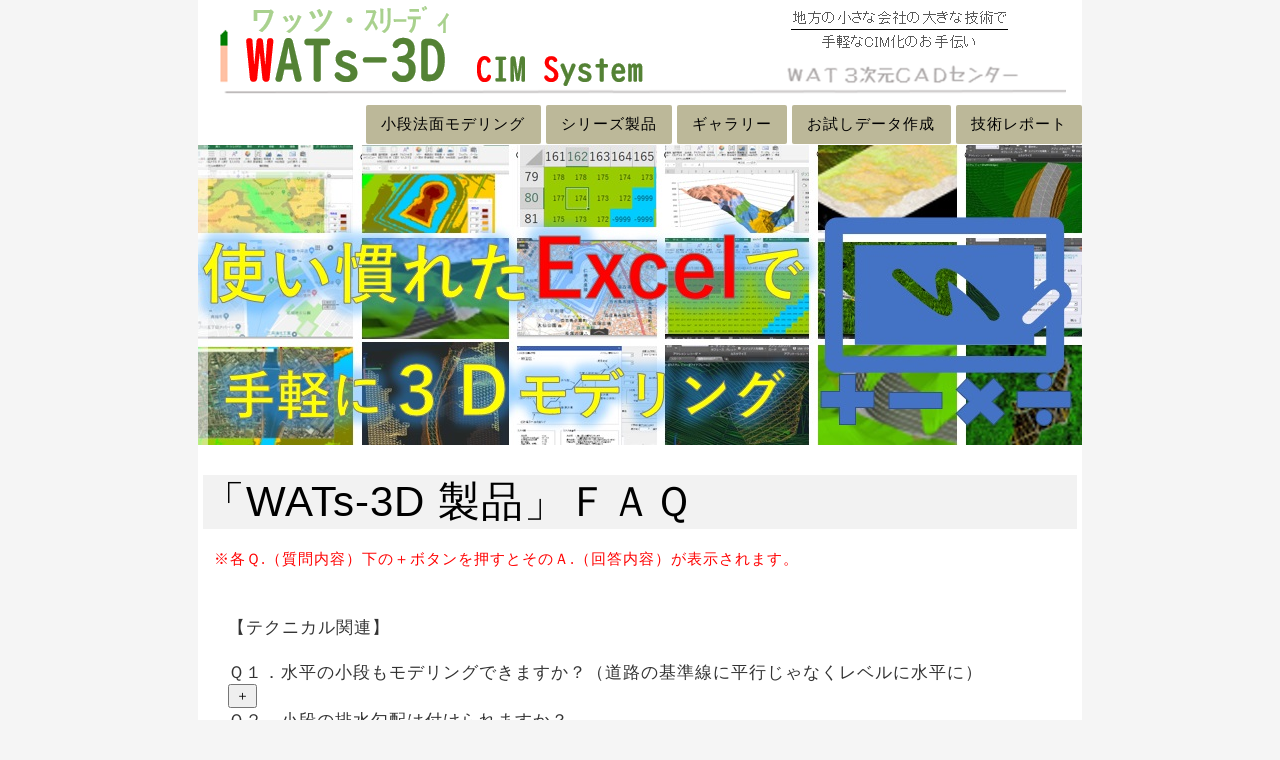

--- FILE ---
content_type: text/html
request_url: http://www.wat3d.com/doboku/indexfaq.html
body_size: 5080
content:
<!-- saved from url=(0022)https://internet.e-mail -->
<html>
<head>
<title>「WATs-3Dシリーズ」ＦＡＱ‐法面専用3Dモデリングソフト</title>
<meta name="viewport" content="width=device-width,initial-scale=1"/>
<meta name="keywords" content="土木CAD,3Dモデリング,CIM,小段,法面,ソフトウエア,WATs-3D,ワッツスリーディ" />
<meta name="description" content="法面3Dモデリングに専門特化した土木設計支援CIMソフトウェア「WATs-3D」は、小段付き法面の3Dモデリングをシンプルかつ高性能に実現します。法面工事に多い現場に適した設計変更や概要設計段階での3次元化が容易で簡単に、現況地形にすりつく法面設計作業を大幅に効率化します。"/>
<meta name="robots" content="max-image-preview:large"/>
<link rel="canonical" href="https://www.wat3d.com/doboku/"/>
<meta property="og:title" content="「WATs-3Dシリーズ」ＦＡＱ‐法面専用3Dモデリングソフト"/>
<meta property="og:description" content="法面3Dモデリングに専門特化した土木設計支援CIMソフトウェア「WATs-3D」は、小段付き法面の3Dモデリングをシンプルかつ高性能に実現します。法面工事に多い現場に適した設計変更や概要設計段階での3次元化が容易で簡単に、現況地形にすりつく法面設計作業を大幅に効率化します。"/>
<meta property="og:locale" content="ja_JP"/>
<meta property="og:site_name" content="小段付き法面CIM"/>
<meta property="og:type" content="article"/>
<meta property="article:tag" content="3Dモデリングソフト"/>
<meta property="article:tag" content="CIM化"/>
<meta property="article:tag" content="小段付き法面"/>
<meta property="article:tag" content="土木CADソフトウェア"/>
<meta property="article:tag" content="現況地形"/>
<meta property="article:tag" content="切り土・盛り土自動生成"/>
<meta property="article:tag" content="AutoCADデータ連携"/>
<meta http-equiv="Content-Type" content="text/html;charset=Shift_JIS">
<meta http-equiv="content-style-type" content="text/css">
<link rel="stylesheet" href="css/common.css" type="text/css" />
<link rel="stylesheet" href="css/styles.css" type="text/css" />
<link rel="start" href="https://www.wat3d.com/doboku/" />
<link rel="shortcut icon" href="img/3d.ico">
<style type="text/css">
</style>
<SCRIPT language="JavaScript">
<!--
imgnum=1;
function changeImage(){
    if(imgnum==1){
        document.myimg.src="img/topimgk0.jpg";
        imgnum=1;
    }else if(imgnum==2){
        document.myimg.src="img/topimgk1.jpg";
        imgnum=3;
    }else if(imgnum==3){
        document.myimg.src="img/topimgk2.jpg";
        imgnum=4;
    }else if(imgnum==4){
        document.myimg.src="img/topimgk3.jpg";
        imgnum=5;
    }else if(imgnum==5){
        document.myimg.src="img/topimgk4.jpg";
        imgnum=6;
    }else if(imgnum==6){
        document.myimg.src="img/topimgk5.jpg";
        imgnum=1;
    }
    setTimeout("changeImage()",2000);
}
// -->
</SCRIPT>
</head>
<center>
<body onLoad="changeImage()" bgcolor="#DDDDDD" topmargin="0">


<!--[HEADER BLOCK]-->
<table width="884" border="0" cellspacing="0" cellpadding="0" bgcolor="#FFFFFF">
    <tr><td>
<center>
<img src="img/rogo1.png"><br>
    </td></tr>
    <tr><td valign="bottom" align="right">
<FONT style='font-size:3.0pt'><br></FONT>
<FONT color="#333333" size="3">
    <a class="button" HREF="index.html">小段法面モデリング</a>
<a class="button" HREF="indexs.html">シリーズ製品</a>
<a class="button" HREF="indexg.html">ギャラリー</a>
<a class="button" HREF="indexd.html">お試しデータ作成</a>
<a class="button" HREF="index.html#note">技術レポート</a>
    </td></tr>
    <tr><td>
<center>
<img src="img/topimgk1.jpg" name="myimg"><br>
<FONT style='font-size:6.0pt'><br></FONT>
    </td></tr>
</table>

<table width="884" border="0" cellspacing="0" cellpadding="0" bgcolor="#FFFFFF">
    <tr><td>


<FONT color="#000000" style='font-size:11.0pt'>

<a NAME="Link1"> </A>

<br>
<H1>「WATs-3D 製品」ＦＡＱ</H1>
<br>
<FONT color="red" style='font-size:11.0pt'>
　※各Ｑ.（質問内容）下の＋ボタンを押すとそのＡ.（回答内容）が表示されます。<br>
</FONT>
<br>

<table width="860" border="0" cellspacing="25" cellpadding="5">

  <TR>
    <TD><FONT style='font-size:13pt'>

【テクニカル関連】<br>
<br>
Ｑ１．水平の小段もモデリングできますか？（道路の基準線に平行じゃなくレベルに水平に）<br>
<p id="p1">Ａ1．はい、できます。<br>
当ソフトには、水平小段を自動生成(3Dモデリング)する機能も付いていますので、
一般的な道路法面の小段でも、レベルに水平な小段でも、その両方を作成することができます。</p>
<input type="button" value="＋" onclick="clickBtn1()" />
<br>
Ｑ２．小段の排水勾配は付けられますか？<br>
<p id="p2">Ａ2．
はい、レベルに水平な小段作成の場合に限り長手方向の排水勾配を％で指定することが可能です。
小段幅方向の勾配は付けられません。</p>
<input type="button" value="＋" onclick="clickBtn2()" />
<br>
Ｑ３．法面の自動生成には事前に何のデータが必要ですか？<br>
<p id="p3">Ａ3．
当ソフトの実行に必要な事前データは、法尻となる「基準線」と現況の「地形サーフェス」の2点のみです。
あとは、実行画面にて法勾配等の条件を入力するだけの手軽さとなっています。</p>
<input type="button" value="＋" onclick="clickBtn3()" />
<br>
Ｑ４．地形サーフェスはＴＩＮメッシュと固定メッシュの混在でも対応できますか？<br>
<p id="p4">Ａ4．
はい、可能です。地形サーフェスはＴＩＮと固定メッシュ（国土地理院基盤地図情報の数値標高モデル等）の両対応で、
両者の混在でもまったく問題はありません。</p>
<input type="button" value="＋" onclick="clickBtn4()" />
<br>
Ｑ５．小段の段数に制限はありますか？<br>
<p id="p5">Ａ5．
小段数は、最大20段まで設定が可能です。</p>
<input type="button" value="＋" onclick="clickBtn5()" />
<br>
Ｑ６．途中で幅広の中間小段を設けることはできますか？<br>
<p id="p6">Ａ6．
はい、できます。例えば、3段に1段を中間の小段として幅を広くとる等の指定が可能です。</p>
<input type="button" value="＋" onclick="clickBtn6()" />
<br>
Ｑ７．土量計算はできますか？<br>
<p id="p7">Ａ7．
はい、できます。土量は、各面の標高差分を用いた点高法（四点平均法）にて土量を算出します。
法面の範囲を入力画面で指定したメッシュ毎に分割した土量を算出して、結果をExcelのシート上に出力します。</p>
<input type="button" value="＋" onclick="clickBtn7()" />
<br>
Ｑ８．算出土量はどのように出力されますか？<br>
<p id="p8">Ａ8．
算出された土量は、専用のExcelシート上に下図の出力例ように見やすく、且つ、CSV形式等で他のソフトでもデータ活用しやすく出力されます。<br>
<img src="img/doryousheet.png"><br><br></p>
<input type="button" value="＋" onclick="clickBtn8()" />
<br>
Ｑ９．AutoCAD以外のソフトとも連携できますか？<br>
<p id="p9">Ａ9．
いいえ、今現在はAutoCAD（Civil 3D含む）にのみデータ連携しています。<br>
今後、LandXML標準対応など色々なソフトとの連携機能の強化を図っていく予定です。<br>
なお、データ連携をご希望のソフト等がございましたら その旨お気軽に遠慮なくリクエストください。
→ <a href="indexq.html"><FONT color="#111111">お問い合せページ</FONT></a></p>
<input type="button" value="＋" onclick="clickBtn9()" />
<br>
Ｑ10．Excelの操作スキルはどの程度必要になりますか？（Excelは初心者です。）<br>
<p id="p10">Ａ10．
Excelはごく基本的な操作方法（シートの開き方やファイル保存等）をご存じであれば、
十分に本ソフトのご利用は可能です。ご利用の際に、Excelの高度な機能や関数やマクロの類のスキルは一切不要です。</p>
<input type="button" value="＋" onclick="clickBtn10()" />
<br>
Ｑ11．PCの動作スペックを教えてください。<br>
<p id="p11">Ａ11．
当ソフトの処理速度は、主に地形サーフェスのデータ容量に依存しますので、
地形サーフェス数が多くなる広い土地や長い道路を扱う場合には、PC搭載のメモリが16GB以上あることを推奨します。<br>
ちなみに、地形サーフェスの要素数が1万～3万程度の規模であればメモリ8GBでも十分速いです。</p>
<input type="button" value="＋" onclick="clickBtn11()" />
<br>
Ｑ12．自社向けにカスタマイズして頂く事は可能ですか？<br>
<p id="p12">Ａ12．
はい、可能です。各種独自機能のカスタマイズ開発も随時賜っておりますので、機能拡張のご要望がありましたらお気軽にお問い合せください。</p>
<input type="button" value="＋" onclick="clickBtn12()" />
<br>
<br>
<br>
【ご購入・その他】<br>
<br>
Ｑ1．価格やライセンス料について（ライセンスは毎年更新になりますか？）<br>
<p id="p13">Ａ1．
シリーズのフルセット価格で概ね60万円（税抜き）の価格帯となっています。<br>
（詳細はセット内容やライセンス本数、その他により応相談。）<br>
なお、当ソフトのライセンスは恒久使用が可能なもの（売り切り）になりますので、
毎年のランニング費用は発生致しません。（但し、サポート料が年間25%程度掛かるとお考えください。
サポート契約の有無は任意であり必須事項ではありません。）</p>
<input type="button" value="＋" onclick="clickBtn13()" />
<br>
Ｑ2．購入前に使って試すことは出来ませんか？<br>
<p id="p14">Ａ2．
只今、お試しデータ作成のサービス（無料）を行っています。<br>
これによって、希望する小段形状の３D法面が作成可能か否か等のご確認が可能です。こちらのページからお申込み下さい。<br>
● <a href="indexd.html"><FONT color="#111111">お試しデータ作成申込み</FONT></a> <br>
<br>
また、体験版（15日間）もご用意できる場合がありますので、どういったモデリングを行いたいかを書いて、こちらからお気軽にお問合せください。<br>
● <a class="button3" href="linkqa.html"><FONT color="#333333">お問い合わせフォーム</FONT></a><br>
<br>
<!--体験版をご用意していますので、
リンクの <a href="linkdl.html"><FONT color="#111111">体験版ダウンロードページ</FONT></a> から
無料のダウンロード申請登録を行ってください。--></p>
<input type="button" value="＋" onclick="clickBtn14()" />
<br>
Ｑ3．購入先の代理店を教えてください。<br>
<p id="p15">Ａ3．
シリーズの一部は日本地図センター様のネットショップからご購入いただけますが、その他ソフトは現在当社（当ホームページにて）の直売のみとなります。
なお、普段からご利用の代理店様からご連絡を頂ければ対応は可能です。</p>
<input type="button" value="＋" onclick="clickBtn15()" />
<br>
Ｑ4．３Ｄモデリングデータ作成の代行は可能ですか？<br>
<p id="p16">Ａ4．
はい、可能です。<br>
リンクの <a href="indexq.html"><FONT color="#111111">問い合せページ</FONT></a> からその旨お問い合わせください。</p>
<input type="button" value="＋" onclick="clickBtn16()" />
<br>
Ｑ5．このソフトに当社独自の機能をExcelのマクロで作成することは可能ですか？<br>
<p id="p17">Ａ5．
はい、可能です。<br>
当社は、ExcelやAutoCADのVBAプログラム開発を得意とする開発ベンダーです。
リンクの <a href="indexq.html"><FONT color="#111111">問い合せページ</FONT></a> からその旨ぜひお問い合わせください。</p>
<input type="button" value="＋" onclick="clickBtn17()" />
<br>
Ｑ6．機能の拡張やカスタマイズを依頼することはできますか？<br>
<p id="p18">Ａ6．はい、可能です。<br>
当ソフトは、拡張性に優れており、ユーザー様の細かなご要望やカユイ所に手が届くことを
心情に開発して参りました。リンクの <a href="indexq.html"><FONT color="#111111">問い合せページ</FONT></a> からぜひお気軽にご相談ください。</p>
<input type="button" value="＋" onclick="clickBtn18()" />
<br>
Ｑ7．電話でのサポートはありますか？<br>
<p id="p19">Ａ7．
いいえ、誠に申し訳ございませんが、現在本製品はメールサポートのみでのご対応になります。当面の間、ご了承ください。<br>
なお、メールにても万全且つ、迅速なサポートに努めて参ります。</p>
<input type="button" value="＋" onclick="clickBtn19()" />
<br>
<br>



<script>
//初期表示は非表示
document.getElementById("p1").style.display ="none";
document.getElementById("p2").style.display ="none";
document.getElementById("p3").style.display ="none";
document.getElementById("p4").style.display ="none";
document.getElementById("p5").style.display ="none";
document.getElementById("p6").style.display ="none";
document.getElementById("p7").style.display ="none";
document.getElementById("p8").style.display ="none";
document.getElementById("p9").style.display ="none";
document.getElementById("p10").style.display ="none";
document.getElementById("p11").style.display ="none";
document.getElementById("p12").style.display ="none";
document.getElementById("p13").style.display ="none";
document.getElementById("p14").style.display ="none";
document.getElementById("p15").style.display ="none";
document.getElementById("p16").style.display ="none";
document.getElementById("p17").style.display ="none";
document.getElementById("p18").style.display ="none";
document.getElementById("p19").style.display ="none";

function clickBtn1(){
	const p1 = document.getElementById("p1");

	if(p1.style.display=="block"){
		// noneで非表示
		p1.style.display ="none";
	}else{
		// blockで表示
		p1.style.display ="block";
	}
}
function clickBtn2(){
	const p1 = document.getElementById("p2");

	if(p1.style.display=="block"){
		// noneで非表示
		p1.style.display ="none";
	}else{
		// blockで表示
		p1.style.display ="block";
	}
}
function clickBtn3(){
	const p1 = document.getElementById("p3");

	if(p1.style.display=="block"){
		// noneで非表示
		p1.style.display ="none";
	}else{
		// blockで表示
		p1.style.display ="block";
	}
}
function clickBtn4(){
	const p1 = document.getElementById("p4");

	if(p1.style.display=="block"){
		// noneで非表示
		p1.style.display ="none";
	}else{
		// blockで表示
		p1.style.display ="block";
	}
}
function clickBtn5(){
	const p1 = document.getElementById("p5");

	if(p1.style.display=="block"){
		// noneで非表示
		p1.style.display ="none";
	}else{
		// blockで表示
		p1.style.display ="block";
	}
}
function clickBtn6(){
	const p1 = document.getElementById("p6");

	if(p1.style.display=="block"){
		// noneで非表示
		p1.style.display ="none";
	}else{
		// blockで表示
		p1.style.display ="block";
	}
}
function clickBtn7(){
	const p1 = document.getElementById("p7");

	if(p1.style.display=="block"){
		// noneで非表示
		p1.style.display ="none";
	}else{
		// blockで表示
		p1.style.display ="block";
	}
}
function clickBtn8(){
	const p1 = document.getElementById("p8");

	if(p1.style.display=="block"){
		// noneで非表示
		p1.style.display ="none";
	}else{
		// blockで表示
		p1.style.display ="block";
	}
}
function clickBtn9(){
	const p1 = document.getElementById("p9");

	if(p1.style.display=="block"){
		// noneで非表示
		p1.style.display ="none";
	}else{
		// blockで表示
		p1.style.display ="block";
	}
}
function clickBtn10(){
	const p1 = document.getElementById("p10");

	if(p1.style.display=="block"){
		// noneで非表示
		p1.style.display ="none";
	}else{
		// blockで表示
		p1.style.display ="block";
	}
}
function clickBtn11(){
	const p1 = document.getElementById("p11");

	if(p1.style.display=="block"){
		// noneで非表示
		p1.style.display ="none";
	}else{
		// blockで表示
		p1.style.display ="block";
	}
}
function clickBtn12(){
	const p1 = document.getElementById("p12");

	if(p1.style.display=="block"){
		// noneで非表示
		p1.style.display ="none";
	}else{
		// blockで表示
		p1.style.display ="block";
	}
}
function clickBtn13(){
	const p1 = document.getElementById("p13");

	if(p1.style.display=="block"){
		// noneで非表示
		p1.style.display ="none";
	}else{
		// blockで表示
		p1.style.display ="block";
	}
}
function clickBtn14(){
	const p1 = document.getElementById("p14");

	if(p1.style.display=="block"){
		// noneで非表示
		p1.style.display ="none";
	}else{
		// blockで表示
		p1.style.display ="block";
	}
}
function clickBtn15(){
	const p1 = document.getElementById("p15");

	if(p1.style.display=="block"){
		// noneで非表示
		p1.style.display ="none";
	}else{
		// blockで表示
		p1.style.display ="block";
	}
}
function clickBtn16(){
	const p1 = document.getElementById("p16");

	if(p1.style.display=="block"){
		// noneで非表示
		p1.style.display ="none";
	}else{
		// blockで表示
		p1.style.display ="block";
	}
}
function clickBtn17(){
	const p1 = document.getElementById("p17");

	if(p1.style.display=="block"){
		// noneで非表示
		p1.style.display ="none";
	}else{
		// blockで表示
		p1.style.display ="block";
	}
}
function clickBtn18(){
	const p1 = document.getElementById("p18");

	if(p1.style.display=="block"){
		// noneで非表示
		p1.style.display ="none";
	}else{
		// blockで表示
		p1.style.display ="block";
	}
}
function clickBtn19(){
	const p1 = document.getElementById("p19");

	if(p1.style.display=="block"){
		// noneで非表示
		p1.style.display ="none";
	}else{
		// blockで表示
		p1.style.display ="block";
	}
}
</script>

    </TD>
  </TR>
</table>



<!--下メニュー-->
<table width="884" border="0" cellspacing="0" cellpadding="10" bgcolor="#bcb899">
<tr>

    <td width="180" valign="top">
<FONT color="black" size="2">
製品情報<br>
　<a href="notice.html">お知らせ</a><br>
　リリース情報</a><br>
　製品履歴</a><br>
<br>
    </td>

    <td width="250" valign="top">
<FONT color="black" size="2">
CIMソフト／マップソフト<br>
　<a href="index.html">法面モデリング専用ソフト</a><br>
　<a href="https://www.wat3d.com/tanada/">中山間土地改良パッケージ</a><br>
　<a href="https://www.wat3d.com/exceldemap/">55マップ地形図ソフト</a><br>
    </td>

    <td width="210" valign="top">
<FONT color="black" size="2">
サポート<br>
　<a href="indexq.html">お問い合わせ</a><br>
　よくあるFAQ</a><br>
　サポートセンター</a><br>
    </td>

    <td width="230" valign="top">
<FONT color="black" size="2">
企業情報<br>
　<a href="https://www.wat3d.com/index_3_1.html" target="_blank">会社概要</a><br>
　<a href="https://www.wat3d.com/policy.html" target="_blank">プライバシーポリシー</a><br>
　パートナーシップ</a><br>
    </td>
</tr>
</table>
<!--下メニュー-->



<table width="884" border="0" cellspacing="0" cellpadding="0" bgcolor="#FFFFFF">
    <tr><td width="884" >
<CENTER>
<FONT style='font-size:8.0pt' COLOR="#000000">Copyright&copy 2006-2023　WAT CO.,LTD. &nbsp;</FONT>
</CENTER>
<br>
    </td></tr>
</TABLE>






</body>
</html>


--- FILE ---
content_type: text/css
request_url: http://www.wat3d.com/doboku/css/common.css
body_size: 1723
content:
@charset "Shift_JIS";


/* ========BASIC======== */
html {
   overflow-y:scroll;
}

body {
   margin:0;
   padding:0;
   line-height:1.6;
   letter-spacing:1px;
   font-family:Verdana, Helvetica, sans-serif;
   color:#333;
   background:#f5f5f5; /* #E3F1FF */
}




a.original:visited{
 color:#fff;
 text-decoration:underline;
}



#WRAP {

	margin: 0 auto;
	width:852px;

	background-color: #ffffff;
}



#top {
   width:852px;
   margin:0 auto;
   border-left:1px solid #666;
   border-right:1px solid #666;
}

#topheader {
   font-size:12px;

   width:852px;
   background:#E3F1FF;
}

#header {
   width:852px;
   background:#fff;
}

#bknumber {
   width:532px;
   background:#FFFFC7;
   padding:10px;
}






.pan {

	font-size:12px;

	color: #111111;

	background-color: #FFFFFF;

}


br {
   letter-spacing:normal;
}

a {
   color:#0089a1;
   text-decoration:none;
}

a:hover {
   color:#ffffff;
   text-decoration:underline;
}



a:visited {/* K   */
    color:#934C7B;
    text-decoration:underline;
}

.block1{
  margin: 20px;
}

img {
   border:0;
   vertical-align:top;
/* vertical-align:bottom; */
}

h1,h2,h3,h4,h5,h6 {
   margin:0;
}


/* ========TEMPLATE LAYOUT======== */


#menu {
   float:left;
}

#menu2 {
   float:left;
}

#topicPath {
   float:left;
}

#contents {
   background:#fff;
}

#main {
   display:inline;/* for IE6 */
   float:left;
   width:550px;
   padding:10px;
   background:#fff;
}

#sub {
   display:inline;/* for IE6 */
   float:right;
   width:230px;
   margin:10px;
   padding:0;
}


#pageTop {
   clear:both;
   background:#fff;
}

#footer {
   clear:both;
   background:#fff;
}
#footer2 {
   clear:both;
   background:#009299;
   padding:10px;
   font-size:10px;
   color:#fff;
}


/* ========HEADER CUSTOMIZE======== */


#header #pr p {
   margin:0;
   padding:10px;
   font-size:11px;
}

#header #pr p2 {
   margin:0;
   padding:10px;
   font-size:12px;
}


/* ========MENU CUSTOMIZE======== */
#menu ul {
   margin:0;
   padding:0;
}

#menu li {
   float:left;
   color:#333;
   text-align:center;
   list-style-type:none;
   border-left:1px solid #fff;
}

#menu li a {
   display:block;
   width:185px;
   color:#fff;
   line-height:40px;
   text-decoration:none;
   background:#0089a1;
}

#menu li:first-child {
   border-left:none;
}

#menu li a.active {
   color:#fff;
   text-decoration:none;
   background:#0F98AD;
}

#menu li a:hover {
   color:#fff;
   text-decoration:none;
   background:#0F98AD;
}


/* ========TOPICPATH CUSTOMIZE======== */
#topicPath {
   width:852px;
   padding:5px;
   background:#efefef;
}


#alignright {
   font-size:12px;

   text-align:right;
   border-bottom:1px double #999;
}


/* ========MAIN CONTENTS CUSTOMIZE======== */
#main h1 {
	font-size:17px;

	margin:0;

	line-height: 17px;

	background-color: #F2F2F2;

}

#main h2 {
	margin-bottom:5px;
	padding:5px 0;
	font-size:16px;
	border-bottom:3px double #999;
}

#main h3 {
	margin-bottom:5px;
	padding:5px 0;
	font-size:14px;
}

#main h4 {
	margin-bottom:1px;
	padding:5px 0;
	color:#777;
	font-size:11px;
}

h6 {
  	padding: 0.4em 1.0em;/*荳贋ｸ� 蟾ｦ蜿ｳ縺ｮ菴咏區*/
  	color: #494949;/*譁�ｭ苓牡*/
  	background: transparent;/*閭梧勹騾乗�縺ｫ*/
  	border-left: solid 5px #7db4e6;/*蟾ｦ邱�*/
	font-size:18px;
}


#main p {
	font-size: 14px;

	margin:0 0 1em 0;
	padding: 2px 2px 8px 4px;

}



#main dt {
   margin-bottom:3px;
}

#main dd {
   padding:0;
   margin:0 0 0.5em 1em;
   padding:3px;
   background:#eee;
}

/* INFORMATION CUSTOMIZE */
/* html body */
#main dl.information dd div {
   display:inline-block;
}

#main dl.information dt {
   float:left;
   width:8em;
   margin:0;
   padding:0;
}

#main dl.information dd {
   margin:0 0 0.5em 8em;
   padding:0;
   background:transparent;
}

#main table {
   width:100%;
   border-collapse:collapse;
}

#main table th {
   padding:5px;
   font-size:12px;
   text-align:left;
   border:0px solid #aaa;
}

#main table td {
   width:30%;
   padding:0px;
   font-size:12.5px;
   line-height: 22px;

   text-align:left;
   border:0px solid #aaa;
}



/* ========SUBCONTENTS CUSTOMIZE======== */
#sub .section {
   margin-bottom:10px;
}

#sub h3 {
   padding:5px;
   font-size:13px;
   font-weight:bold;
   color:#fff;
   text-align:center;
   background:#0F98AD;
}

#sub ul {
   margin:0;
   padding:0;
   border:1px solid #aaa;
   border-top:none;
   background:#fff;
   font-size:12px;
}

#sub li {
   width:225px;
   list-style:none;
   border-top:1px solid #aaa;
   background:#efefef;
   padding:5;
}

#sub li a {
   /zoom:1;/* for IE6 */
   display:block;
   padding:10px 5px;
}

#sub li a:hover {
   border-left:5px solid #0089a1;
}

#sub li p:before {
content: "";
}




/* ========PAGETOP CUSTOMIZE========= */
#pageTop {
   margin-top:10px;
   padding:5px;
   text-align:right;
}

#pageTop a {
   padding:5px 5px 5px 17px;
   background:url("../img/bg_pagetop.gif") 7px 50% no-repeat;
   font-size:11px;
   outline:none;
}


/* ========FOOTER CUSTOMIZE======== */
.copyright {
   clear:both;
   padding:10px 0;
   font-style:normal;
   font-size:11px;
   text-align:center;
   border-top:1px solid #ccc;
}



#nav {
  list-style: none;
  overflow: hidden;
}

#nav li {
  width: 140px;
  text-align: center;
  background-color: #333;
  float: left;
  height: 50px;
  line-height: 50px;
  margin-right: 2px;
}

#nav li a {
  text-decoration: none;
  color: #fff;
  font-weight: bold;
  padding: 20px;
}

--- FILE ---
content_type: text/css
request_url: http://www.wat3d.com/doboku/css/styles.css
body_size: 674
content:
@charset "UTF-8";


a:link {
  color:black;
  }

a:visited {
  color:black;
  }

a:hover { /* �ulink��visited��hover��active�v */
  color: #555;
  font-size: 1.01em;/*�����T�C�Y�{��*/
  font-weight: bold	
  }

a2:hover { /* �ulink��visited��hover��active�v */
  font-size: 1.00em;/*�����T�C�Y�{��*/
  font-weight: bold	
  }


#menu li a:hover {
   color:#fff;
   text-decoration:none;
}

.button {
  display: inline-block;
  margin: 0.1em 0; /* �O��̃X�y�[�X */
  padding: 0.6em 1em; /* ��������̗]�� */
  color: #FFF; /* �e�L�X�g�J���[ */
  font-size: 0.95em; /* �t�H���g�T�C�Y */
  text-decoration: none; /* ���������� */
  background: #bcb899; /* �w�i�F */
  border-radius: 2px; /* �p�̊ۂ� */
  transition: 0.3s; /* �z�o�[�̕ω������炩�� */
}

.button:hover{
    color: #FFF; /* �����F�����ɂ��� #111*/
    background-color: #111; /* �w�i�F���O���[�ɂ��� #c9c9c9*/
    text-decoration: none; /* �����N�ɏo�Ă��鉺���𖳌��ɂ���*/    
}

.button2 {
  display: inline-block;
  margin: 0.1em 0; /* �O��̃X�y�[�X */
  padding: 0.6em 1em; /* ��������̗]�� */
  color: #111; /* �e�L�X�g�J���[ */
  font-size: 0.95em; /* �t�H���g�T�C�Y */
  text-decoration: none; /* ���������� */
  background: #AAA; /* �w�i�F */
  border-radius: 2px; /* �p�̊ۂ� */
  transition: 0.3s; /* �z�o�[�̕ω������炩�� */
}

.button2:hover{
    text-decoration: none; /* �����N�ɏo�Ă��鉺���𖳌��ɂ���*/    
}

.button3 {
  color: #111; /* �e�L�X�g�J���[ */
  text-decoration: none; /* ���������� */
}



P {
margin-left:25;/*��*/
margin-top:0;/*��*/
margin-right:25;/*�E*/
margin-bottom:0;/*��*/
}
H1 {
font-size:42px;
font-weight: normal;
margin:5;
line-height: 54px;
background-color: #F2F2F2;
}